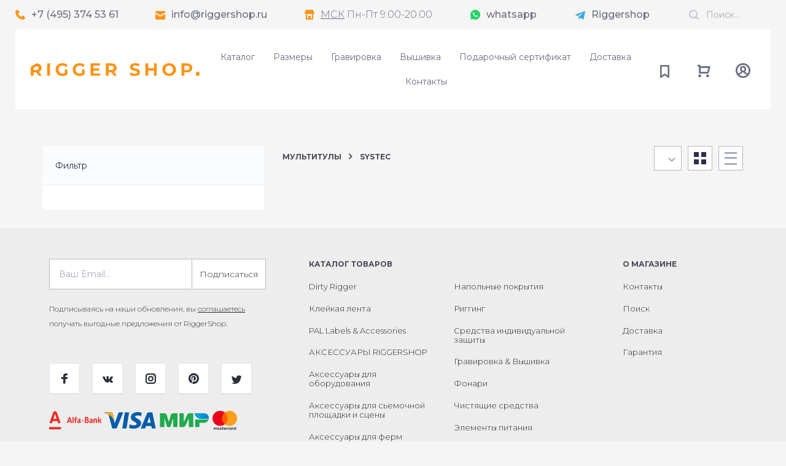

--- FILE ---
content_type: text/html; charset=UTF-8
request_url: https://www.riggershop.ru/catalog/systec_1/
body_size: 13853
content:
<!DOCTYPE html>    <html xmlns="http://www.w3.org/1999/xhtml">
    <head>
        <script data-skip-moving="true">(function (i, s, o, g, r, a, m) {
                i['GoogleAnalyticsObject'] = r;
                i[r] = i[r] || function () {
                    (i[r].q = i[r].q || []).push(arguments)
                }, i[r].l = 1 * new Date();
                a = s.createElement(o), m = s.getElementsByTagName(o)[0];
                a.async = 1;
                a.src = g;
                m.parentNode.insertBefore(a, m)
            })(window, document, 'script', '//www.google-analytics.com/analytics.js', 'ga');
            ga('create', 'UA-53862260-1', 'auto');
            ga('send', 'pageview');</script>
        <script data-skip-moving="true" type="text/javascript">(function (d, w, c) {
                (w[c] = w[c] || []).push(function () {
                    try {
                        w.yaCounter31490388 = new Ya.Metrika({id: 31490388, webvisor: true, clickmap: true, params: window.yaParams || {}});
                    } catch (e) {
                    }
                });
                var n = d.getElementsByTagName("script")[0], s = d.createElement("script"), f = function () {
                    n.parentNode.insertBefore(s, n);
                };
                s.type = "text/javascript";
                s.async = true;
                s.src = (d.location.protocol == "https:" ? "https:" : "http:") + "//mc.yandex.ru/metrika/watch.js";
                if (w.opera == "[object Opera]") {
                    d.addEventListener("DOMContentLoaded", f, false);
                } else {
                    f();
                }
            })(document, window, "yandex_metrika_callbacks");</script>
        <noscript>
            <div><img src="//mc.yandex.ru/watch/31490388" style="position:absolute; left:-9999px;" alt=""/></div>
        </noscript>
        <meta http-equiv="Content-Type" content="text/html; charset=UTF-8" />
<meta name="robots" content="index, follow" />
<meta name="keywords" content="Systec, купить Systec, приобрести Systec, Systec в различных цветах, Systec от дистрибьютора" />
<meta name="description" content="В магазине RiggerShop собран огромный каталог, где не последняя роль отведена разделу Systec, представленный официальным дистрибьютором в России" />
<meta http-equiv="x-ua-compatible" content="ie=edge">
<meta name="viewport" content="width=device-width, initial-scale=1.0">
<link rel="apple-touch-icon" sizes="180x180" href="/local/templates/rigger.v2/assets/img/favicon/apple-touch-icon.png?v=jwL52mzm3y">
<link rel="icon" type="image/png" sizes="32x32" href="/local/templates/rigger.v2/assets/img/favicon/favicon-32x32.png?v=jwL52mzm3y">
<link rel="icon" type="image/png" sizes="16x16" href="/local/templates/rigger.v2/assets/img/favicon/favicon-16x16.png?v=jwL52mzm3y">
<link rel="manifest" href="/local/templates/rigger.v2/assets/img/favicon/site.webmanifest?v=jwL52mzm3y">
<link rel="mask-icon" href="/local/templates/rigger.v2/assets/img/favicon/safari-pinned-tab.svg?v=jwL52mzm3y" color="#fc9317">
<link rel="shortcut icon" href="/local/templates/rigger.v2/assets/img/favicon/favicon.ico?v=jwL52mzm3y">
<meta name="apple-mobile-web-app-title" content="RiggerShop">
<meta name="application-name" content="RiggerShop">
<meta name="msapplication-TileColor" content="#ffffff">
<meta name="msapplication-config" content="/local/templates/rigger.v2/assets/img/favicon/browserconfig.xml?v=jwL52mzm3y">
<meta name="theme-color" content="#ffffff">
<meta name="yandex-verification" content="de80e972e7cb0f9e" />
<link href="https://fonts.googleapis.com/css?family=Montserrat:300,400,500,600,700&amp;subset=cyrillic" rel="stylesheet">
<link rel="stylesheet" href="/local/templates/rigger.v2/assets/css/app.css?1762689120">
<script data-skip-moving="true">(function(w, d, n) {var cl = "bx-core";var ht = d.documentElement;var htc = ht ? ht.className : undefined;if (htc === undefined || htc.indexOf(cl) !== -1){return;}var ua = n.userAgent;if (/(iPad;)|(iPhone;)/i.test(ua)){cl += " bx-ios";}else if (/Windows/i.test(ua)){cl += ' bx-win';}else if (/Macintosh/i.test(ua)){cl += " bx-mac";}else if (/Linux/i.test(ua) && !/Android/i.test(ua)){cl += " bx-linux";}else if (/Android/i.test(ua)){cl += " bx-android";}cl += (/(ipad|iphone|android|mobile|touch)/i.test(ua) ? " bx-touch" : " bx-no-touch");cl += w.devicePixelRatio && w.devicePixelRatio >= 2? " bx-retina": " bx-no-retina";if (/AppleWebKit/.test(ua)){cl += " bx-chrome";}else if (/Opera/.test(ua)){cl += " bx-opera";}else if (/Firefox/.test(ua)){cl += " bx-firefox";}ht.className = htc ? htc + " " + cl : cl;})(window, document, navigator);</script>


<link href="/bitrix/js/intranet/intranet-common.min.css?174923829961199" type="text/css"  rel="stylesheet" />
<link href="/bitrix/js/ui/design-tokens/dist/ui.design-tokens.min.css?174924046823463" type="text/css"  rel="stylesheet" />
<link href="/bitrix/js/ui/fonts/opensans/ui.font.opensans.min.css?17492382272320" type="text/css"  rel="stylesheet" />
<link href="/bitrix/js/main/popup/dist/main.popup.bundle.min.css?175327378428056" type="text/css"  rel="stylesheet" />
<link href="/bitrix/cache/css/s1/rigger.v2/page_6f0f129237526119da080a91035331b5/page_6f0f129237526119da080a91035331b5_v1.css?176850393421423" type="text/css"  rel="stylesheet" />
<link href="/bitrix/cache/css/s1/rigger.v2/template_3b932c9433077c0caf2bfa283b849e86/template_3b932c9433077c0caf2bfa283b849e86_v1.css?176850392110825" type="text/css"  data-template-style="true" rel="stylesheet" />




<script type="extension/settings" data-extension="currency.currency-core">{"region":"ru"}</script>



        <title>Каталог Systec от магазина RiggerShop</title>
                    <link rel="canonical" href="//www.riggershop.ru/catalog/systec_1/"/>
</head>
<body>
    <div data-sticky-container>
        <div id="header-sticky" class="sticky sticky-primary" data-sticky data-margin-top="0" data-top-anchor="1" data-sticky-on="small" style="width:100%">
            <div class="layout-header">
                <!-- header -->
                <div class="header">
                    <!-- headertop -->
                    <div class="headertop">
                        <div class="headertop-phone">
                            <a href="tel:+7 (495) 374-53-61" class="headertop-phone-link">+7 (495) 374 53 61</a>
                        </div>
                        <div class="headertop-email">
                            <a href="mailto:info@riggershop.ru" class="headertop-email-link">info@riggershop.ru</a>
                        </div>
                        <div class="headertop-opening">
                            <a href="/about/contacts/" class="headertop-opening-attn">МСК</a> Пн-Пт 9.00-20.00                        </div>
                        <div class="headertop-whatsapp">
                            <a href="https://wa.me/79264530287" class="headertop-whatsapp-link"><span class="headertop-whatsapp-link-value">whatsapp</span></a>
                        </div>
                        <div class="headertop-telegram">
                            <a href="https://t.me/Riggershop" target="_blank" class="headertop-telegram-link"><span class="headertop-telegram-link-value">Riggershop</span></a>
                        </div>
                        <div class="headertop-search">
                            <form action="/search/">
    <div class="headertop-search-block">
        <button class="headertop-search-block-button" type="submit"></button>
        <input class="headertop-search-block-field" type="text" placeholder="Поиск..." name="q">
    </div>
</form>                        </div>
                    </div>
                    <!-- headertop -->
                    <!-- headerbar -->
                    <div class="headerbar" id="headerbar">
                        <div class="grid-x align-middle">
                            <div class="cell shrink">
                                <a href="/" class="headerbar-logo" title="RiggerShop">
                                    <img src="/local/templates/rigger.v2/assets/img/logo-small.svg" class="headerbar-logo-small" width="27" height="20" alt="RiggerShop">
                                    <img src="/local/templates/rigger.v2/assets/img/logo-large.svg" class="headerbar-logo-large" width="275" height="22" alt="RiggerShop">
                                </a>
                            </div>
                            <div class="cell auto">
                                <ul class="headerbar-menu">
            <li><a title="Каталог" data-toggle="menu0">Каталог</a></li>
            <li><a title="Размеры" href="/about/howto/">Размеры</a></li>
            <li><a title="Гравировка" href="/about/lazernaya-markirovka-i-gravirovka/">Гравировка</a></li>
            <li><a title="Вышивка" href="/about/vyshivka/">Вышивка</a></li>
            <li><a title="Подарочный сертификат" href="/catalog/podarochnyy_sertifikat/podarochnyy_sertifikat">Подарочный сертификат</a></li>
            <li><a title="Доставка" href="/about/delivery/">Доставка</a></li>
            <li><a title="Контакты" href="/about/contacts/">Контакты</a></li>
    </ul>

                            </div>
                            <div class="cell shrink">
                                    <a href="/personal/wishlist/" class="headerbar-favorites" title="Избранное">
            </a>
                                <div id="header-cart">
                                    <!--'start_frame_cache_oLJPsr'-->    <a class="headerbar-cart" title="Корзина">
            </a>
    <div class="header-basket" id="header-basket" data-dropdown data-position="bottom" data-alignment="right" data-h-offset="-10" data-close-on-click="true">
        <button class="header-basket-close close-button" aria-label="Закрыть" type="button" data-close>
            <span aria-hidden="true">×</span>
        </button>
        <div class="header-basket-lead">
            В вашей корзине: <span class="header-basket-lead-count">0 товаров</span>
        </div>
        <div class="header-basket-list-wrapper">
            <div class="header-basket-list">
                            </div>
        </div>
                <div class="header-basket-total">
            Всего: <span class="header-basket-total-price">0 руб.</span>
        </div>
        <div class="header-basket-buttons">
            <div class="grid-x grid-margin-x">
                <div class="cell small-12 medium-6">
                    <a href="#" data-open="modal-one-click-order" class="button-gray expanded">Быстрый заказ</a>
                </div>
                <div class="cell small-12 medium-6">
                    <a href="/personal/cart/" class="button expanded">Оформить заказ</a>
                </div>
            </div>
        </div>
    </div>
    <div class="reveal reveal-order" id="modal-one-click-order" data-reveal>
        <div class="modal-order">
            <div class="grid-x grid-margin-x">
                <div class="cell small-12 medium-12">
                    <div class="modal-order-title">Быстрый заказ</div>
                    <p>Укажите ваш телефон и мы свяжемся с вами в ближайшее время.</p>
                                            <p>Так же Вы можете зарегистрироваться чтобы в личном кабинете отслеживать историю своих заказов, иметь возможность повторить предыдущие заказы и получать наши письма о предстоящих акциях и выгодных предложениях!</p>
                                        <form data-form-short-order novalidate data-abide enctype="multipart/form-data">
                        <div class="grid-x grid-margin-x">
                            <div class="cell small-12 medium-6">
                                <label>
                                    <input name="phone" type="text" placeholder="+7 (___) ___-__-__" pattern="phone_number" required value="" class="phone">
                                    <span class="form-error">Пожалуйста, введите номер телефона</span>
                                </label>
                            </div>
                            <div class="cell small-12 medium-6">
                                <label>
                                    <input name="name" type="text" value="" placeholder="Ваше имя">
                                    <span class="form-error">Пожалуйста, введите ваше имя</span>
                                </label>
                            </div>
                        </div>
                        <div class="grid-x grid-margin-x align-center">
                            <div class="cell small-12 medium-5">
                                <button class="button expanded callout-no-mb" type="submit" value="">Оформить заказ</button>
                            </div>
                        </div>
                    </form>
                </div>
            </div>
        </div>
    </div>
<!--'end_frame_cache_oLJPsr'-->                                </div>
                                    <a href="/auth/" class="headerbar-profile" title="Авторизация"></a>
                                    <a class="headerbar-hamburger " data-toggle="smallmenu"></a>
                            </div>
                        </div>
                    </div>
                    <!-- headerbar -->
                </div>
                <!-- smallmenu -->
                <noindex>
                    <div class="smallmenu-container">
                        <div class="smallmenu" id="smallmenu" data-dropdown data-options="closeOnClick:true;">
                            <ul class="smallmenu-list">
                                    <li class="active"><a title="Каталог" href="/catalog/">Каталог</a></li>
    <li><a title="Размеры" href="/about/howto/">Размеры</a></li>
    <li><a title="Гравировка" href="/about/lazernaya-markirovka-i-gravirovka/">Гравировка</a></li>
    <li><a title="Вышивка" href="/about/vyshivka/">Вышивка</a></li>
    <li><a title="Подарочный сертификат" href="/catalog/podarochnyy_sertifikat/podarochnyy_sertifikat">Подарочный сертификат</a></li>
    <li><a title="Доставка" href="/about/delivery/">Доставка</a></li>
    <li><a title="Контакты" href="/about/contacts/">Контакты</a></li>
                                <li class="divider"></li>
                                    <li class="smallmenu-personal"><a href="/auth/" class="smallmenu-personal-profile" title="Мой профиль">Мой профиль</a></li>
                                <li class="divider"></li>
                                <li class="smallmenu-search"><a href="/search/" title="Поиск">Поиск…</a></li>
                            </ul>
                        </div>
                    </div>
                </noindex>
                                        <div class="largemenu-container">
                <div class="largemenu" id="menu0" data-dropdown data-options="closeOnClick:true;">
                    <div class="largemenu-grid">
                        <div class="largemenu-cell">
                            <ul class="large-menu-list">
                                                                                                        <li class="large-menu-title"><a href="/catalog/dirty_rigger_1/" title="Dirty Rigger">Dirty Rigger</a></li>
                                                                                                                        <li><a href="/catalog/aksesuary_dirty_rigger/" title="Аксесуары Dirty Rigger">Аксесуары Dirty Rigger</a></li>
                                                                                    <li><a href="/catalog/klyuchi_dirty_rigger_1/" title="Ключи Dirty Rigger">Ключи Dirty Rigger</a></li>
                                                                                    <li><a href="/catalog/noski_dirty_rigger/" title="Носки Dirty Rigger">Носки Dirty Rigger</a></li>
                                                                                    <li><a href="/catalog/odezhda_dirty_rigger_1/" title="Одежда Dirty Rigger">Одежда Dirty Rigger</a></li>
                                                                                    <li><a href="/catalog/perchatki_dirty_rigger_1/" title="Перчатки Dirty Rigger">Перчатки Dirty Rigger</a></li>
                                                                                    <li><a href="/catalog/remni_dirty_rigger_1/" title="Ремни Dirty Rigger">Ремни Dirty Rigger</a></li>
                                                                                    <li><a href="/catalog/sumki_dirty_rigger_1/" title="Сумки Dirty Rigger">Сумки Dirty Rigger</a></li>
                                                                                <li class="large-menu-more"><a href="/catalog/dirty_rigger_1/" title="См. все">См. все</a></li>
                                                                                                        <li class="large-menu-divider"></li>                                    <li class="large-menu-title"><a href="/catalog/kleykaya_lenta_1/" title="Клейкая лента">Клейкая лента</a></li>
                                                                                                                        <li><a href="/catalog/inventory_3/" title="Inventory">Inventory</a></li>
                                                                                    <li><a href="/catalog/advance_1/" title="Advance">Advance</a></li>
                                                                                    <li><a href="/catalog/folsen_1/" title="Folsen">Folsen</a></li>
                                                                                    <li><a href="/catalog/hpx_1/" title="HPX">HPX</a></li>
                                                                                    <li><a href="/catalog/le_mark_1/" title="Le Mark">Le Mark</a></li>
                                                                                    <li><a href="/catalog/magtape_1/" title="MagTape">MagTape</a></li>
                                                                                    <li><a href="/catalog/pro_gaff_2/" title="Pro Gaff">Pro Gaff</a></li>
                                                                                    <li><a href="/catalog/riggershop_2/" title="Riggershop">Riggershop</a></li>
                                                                                    <li><a href="/catalog/tuchler_1/" title="Tuchler">Tuchler</a></li>
                                                                                    <li><a href="/catalog/unbleached_50mm_kh_50m/" title="Unbleached">Unbleached</a></li>
                                                                                    <li><a href="/catalog/aksessuary_3/" title="Аксессуары">Аксессуары</a></li>
                                                                                    <li><a href="/catalog/lenta_i_nakleyki_dlya_razmetki_pola_1/" title="Лента и наклейки для разметки пола">Лента и наклейки для разметки пола</a></li>
                                                                                    <li><a href="/catalog/spetsialnye_lenty_1/" title="Специальные ленты">Специальные ленты</a></li>
                                                                                <li class="large-menu-more"><a href="/catalog/kleykaya_lenta_1/" title="См. все">См. все</a></li>
                                                                                                        <li class="large-menu-divider"></li>                                    <li class="large-menu-title"><a href="/catalog/pal_labels_accessories/" title="PAL Labels &amp; Accessories">PAL Labels &amp; Accessories</a></li>
                                                                                                        <li class="large-menu-divider"></li>                                    <li class="large-menu-title"><a href="/catalog/aksessuary_riggershop_1/" title="АКСЕССУАРЫ RIGGERSHOP">АКСЕССУАРЫ RIGGERSHOP</a></li>
                                                                                                        <li class="large-menu-divider"></li>                                    <li class="large-menu-title"><a href="/catalog/aksessuary_dlya_oborudovaniya_1/" title="Аксессуары для оборудования">Аксессуары для оборудования</a></li>
                                                                                                                        <li><a href="/catalog/kabel_kanaly_1/" title="Кабель-каналы">Кабель-каналы</a></li>
                                                                                    <li><a href="/catalog/klipsa_zazhim_1/" title="Клипса-зажим">Клипса-зажим</a></li>
                                                                                    <li><a href="/catalog/lipuchki_cable_straps_1/" title="Липучки Cable Straps">Липучки Cable Straps</a></li>
                                                                                    <li><a href="/catalog/styazhnye_remni_1/" title="Стяжные ремни">Стяжные ремни</a></li>
                                                                                    <li><a href="/catalog/khomut_styazhki_1/" title="Хомут-стяжки">Хомут-стяжки</a></li>
                                                                                    <li><a href="/catalog/chekhly_keysy_sumki_1/" title="Чехлы, кейсы, сумки">Чехлы, кейсы, сумки</a></li>
                                                                                <li class="large-menu-more"><a href="/catalog/aksessuary_dlya_oborudovaniya_1/" title="См. все">См. все</a></li>
                                                                                                        <li class="large-menu-divider"></li>                                    <li class="large-menu-title"><a href="/catalog/aksessuary_dlya_semochnoy_ploshchadki_i_stseny/" title="Аксессуары для сьемочной площадки и сцены">Аксессуары для сьемочной площадки и сцены</a></li>
                                                                                                                        <li><a href="/catalog/aksessuary_dlya_mikrofonov/" title="Аксессуары для микрофонов">Аксессуары для микрофонов</a></li>
                                                                                    <li><a href="/catalog/zazhimy_attache_1/" title="Зажимы">Зажимы</a></li>
                                                                                    <li><a href="/catalog/kinokhlopushki_1/" title="Кинохлопушки">Кинохлопушки</a></li>
                                                                                    <li><a href="/catalog/naglazniki/" title="Наглазники">Наглазники</a></li>
                                                                                <li class="large-menu-more"><a href="/catalog/aksessuary_dlya_semochnoy_ploshchadki_i_stseny/" title="См. все">См. все</a></li>
                                                                                                        <li class="large-menu-divider"></li>                                    <li class="large-menu-title"><a href="/catalog/aksessuary_dlya_ferm_1/" title="Аксессуары для ферм">Аксессуары для ферм</a></li>
                                                                                                                        <li><a href="/catalog/alustage_1/" title="Alustage">Alustage</a></li>
                                                                                    <li><a href="/catalog/prolyte_1/" title="Prolyte">Prolyte</a></li>
                                                                                    <li><a href="/catalog/drugie_proizvoditeli_1/" title="Другие производители">Другие производители</a></li>
                                                                                    <li><a href="/catalog/instrument_1/" title="Инструмент">Инструмент</a></li>
                                                                                    <li><a href="/catalog/rks_1/" title="Ркс">Ркс</a></li>
                                                                                <li class="large-menu-more"><a href="/catalog/aksessuary_dlya_ferm_1/" title="См. все">См. все</a></li>
                                                                                                        <li class="large-menu-divider"></li>                                    <li class="large-menu-title"><a href="/catalog/zhidkosti_dlya_dym_mashin_1/" title="Жидкости для дым машин">Жидкости для дым машин</a></li>
                                                                                                                        <li><a href="/catalog/generatory_dyma_1/" title="Генераторы дыма">Генераторы дыма</a></li>
                                                                                    <li><a href="/catalog/zhidkost_dlya_generatora_dyma_martin/" title="Жидкость для генератора дыма Martin">Жидкость для генератора дыма Martin</a></li>
                                                                                    <li><a href="/catalog/zhidkost_dlya_generatora_dyma_russkiy_tuman/" title="Жидкость для генератора дыма Русский Туман">Жидкость для генератора дыма Русский Туман</a></li>
                                                                                    <li><a href="/catalog/zhidkost_dlya_generatorov_dyma_show_shot_group/" title="Жидкость для генераторов дыма Show Shot Group">Жидкость для генераторов дыма Show Shot Group</a></li>
                                                                                    <li><a href="/catalog/zhidkost_dlya_generatorov_tumana_mdg_1/" title="Жидкость для генераторов тумана MDG">Жидкость для генераторов тумана MDG</a></li>
                                                                                    <li><a href="/catalog/zhidkost_dlya_generatorov_tumana_reel_efx_df_50_1/" title="Жидкость для генераторов тумана Reel EFX DF-50">Жидкость для генераторов тумана Reel EFX DF-50</a></li>
                                                                                    <li><a href="/catalog/zhidkost_dlya_generatorov_tumana_robe_1/" title="Жидкость для генераторов тумана ROBE">Жидкость для генераторов тумана ROBE</a></li>
                                                                                    <li><a href="/catalog/zhidkost_dlya_generatorov_tumana_smoke_factory/" title="Жидкость для генераторов тумана Smoke Factory">Жидкость для генераторов тумана Smoke Factory</a></li>
                                                                                    <li><a href="/catalog/zhidkost_dlya_mylnykh_puzyrey/" title="Жидкость для мыльных пузырей">Жидкость для мыльных пузырей</a></li>
                                                                                <li class="large-menu-more"><a href="/catalog/zhidkosti_dlya_dym_mashin_1/" title="См. все">См. все</a></li>
                                                                                                        </ul></div><div class="largemenu-cell"><ul class="large-menu-list">
                                                                        <li class="large-menu-title"><a href="/catalog/zazhimy_stubtsiny_khomuty/" title="Зажимы, стубцины, хомуты">Зажимы, стубцины, хомуты</a></li>
                                                                                                                        <li><a href="/catalog/doughty_1/" title="Doughty">Doughty</a></li>
                                                                                    <li><a href="/catalog/efesto_production_1/" title="Efesto Production">Efesto Production</a></li>
                                                                                    <li><a href="/catalog/kupo_1/" title="Kupo">Kupo</a></li>
                                                                                <li class="large-menu-more"><a href="/catalog/zazhimy_stubtsiny_khomuty/" title="См. все">См. все</a></li>
                                                                                                        <li class="large-menu-divider"></li>                                    <li class="large-menu-title"><a href="/catalog/izmeritelnyy_instrument/" title="Измерительный инструмент">Измерительный инструмент</a></li>
                                                                                                                        <li><a href="/catalog/lazernye_dalnomery_leica_1/" title="Лазерные дальномеры Leica">Лазерные дальномеры Leica</a></li>
                                                                                    <li><a href="/catalog/lt/" title="LT">LT</a></li>
                                                                                    <li><a href="/catalog/lazernye_dalnomery_rgk/" title="Лазерные дальномеры RGK">Лазерные дальномеры RGK</a></li>
                                                                                    <li><a href="/catalog/lazernye_postroiteli_leica_1/" title="Лазерные построители Leica">Лазерные построители Leica</a></li>
                                                                                    <li><a href="/catalog/multimetry_fluke_1/" title="Мультиметры Fluke">Мультиметры Fluke</a></li>
                                                                                    <li><a href="/catalog/opticheskie_dalnomery_rgk_1/" title="Оптические дальномеры RGK">Оптические дальномеры RGK</a></li>
                                                                                    <li><a href="/catalog/stroitelnye_urovni_rgk_1/" title="Строительные уровни RGK">Строительные уровни RGK</a></li>
                                                                                <li class="large-menu-more"><a href="/catalog/izmeritelnyy_instrument/" title="См. все">См. все</a></li>
                                                                                                        <li class="large-menu-divider"></li>                                    <li class="large-menu-title"><a href="/catalog/markery_1/" title="Маркеры">Маркеры</a></li>
                                                                                                                        <li><a href="/catalog/marker_lakovyy_1/" title="Маркер лаковый">Маркер лаковый</a></li>
                                                                                    <li><a href="/catalog/markery_rigger_shop_1/" title="маркеры Rigger Shop">маркеры Rigger Shop</a></li>
                                                                                    <li><a href="/catalog/markery_staff_1/" title="маркеры Staff">маркеры Staff</a></li>
                                                                                    <li><a href="/catalog/markery_dlya_dosok_attache_1/" title="Маркеры для досок Attache">Маркеры для досок Attache</a></li>
                                                                                    <li><a href="/catalog/melovye_markery_edding_1/" title="Меловые маркеры Edding">Меловые маркеры Edding</a></li>
                                                                                    <li><a href="/catalog/permanentnye_markery_sharpie_1/" title="Перманентные маркеры Sharpie">Перманентные маркеры Sharpie</a></li>
                                                                                    <li><a href="/catalog/melki/" title="Мелки">Мелки</a></li>
                                                                                <li class="large-menu-more"><a href="/catalog/markery_1/" title="См. все">См. все</a></li>
                                                                                                        <li class="large-menu-divider"></li>                                    <li class="large-menu-title"><a href="/catalog/multituly_2/" title="Мультитулы">Мультитулы</a></li>
                                                                                                                        <li><a href="/catalog/dirty_rigger_tool_1/" title="Dirty Rigger tool">Dirty Rigger tool</a></li>
                                                                                    <li><a href="/catalog/inventory_4/" title="inventory">inventory</a></li>
                                                                                    <li><a href="/catalog/leatherman_1/" title="Leatherman">Leatherman</a></li>
                                                                                    <li><a href="/catalog/riggershop_3/" title="Riggershop">Riggershop</a></li>
                                                                                    <li><a href="/catalog/systec_1/" title="Systec">Systec</a></li>
                                                                                <li class="large-menu-more"><a href="/catalog/multituly_2/" title="См. все">См. все</a></li>
                                                                                                        <li class="large-menu-divider"></li>                                    <li class="large-menu-title"><a href="/catalog/napolnye_pokrytiya_1/" title="Напольные покрытия">Напольные покрытия</a></li>
                                                                                                                        <li><a href="/catalog/aksessuary_4/" title="Аксессуары">Аксессуары</a></li>
                                                                                    <li><a href="/catalog/zashchitnaya_plyenka_1/" title="Защитная плёнка">Защитная плёнка</a></li>
                                                                                    <li><a href="/catalog/kovriki_1/" title="Коврики">Коврики</a></li>
                                                                                    <li><a href="/catalog/linoleum_grabo/" title="Линолеум Grabo">Линолеум Grabo</a></li>
                                                                                    <li><a href="/catalog/linoleum_le_mark_group_1/" title="Линолеум Le Mark Group">Линолеум Le Mark Group</a></li>
                                                                                <li class="large-menu-more"><a href="/catalog/napolnye_pokrytiya_1/" title="См. все">См. все</a></li>
                                                                                                        <li class="large-menu-divider"></li>                                    <li class="large-menu-title"><a href="/catalog/rigging_1/" title="Риггинг">Риггинг</a></li>
                                                                                                                        <li><a href="/catalog/verevki_stropy_1/" title="Веревки, Стропы">Веревки, Стропы</a></li>
                                                                                    <li><a href="/catalog/karabiny_1/" title="Карабины">Карабины</a></li>
                                                                                    <li><a href="/catalog/spansety_1/" title="Спансеты">Спансеты</a></li>
                                                                                    <li><a href="/catalog/strakhovka_1/" title="Страховка">Страховка</a></li>
                                                                                    <li><a href="/catalog/chekeli_1/" title="Чекели">Чекели</a></li>
                                                                                <li class="large-menu-more"><a href="/catalog/rigging_1/" title="См. все">См. все</a></li>
                                                                                                        <li class="large-menu-divider"></li>                                    <li class="large-menu-title"><a href="/catalog/sredstva_individualnoy_zashchity_1/" title="Средства индивидуальной защиты">Средства индивидуальной защиты</a></li>
                                                                                                        <li class="large-menu-divider"></li>                                    <li class="large-menu-title"><a href="/catalog/gravirovka_vyshivka/" title="Гравировка &amp; Вышивка">Гравировка &amp; Вышивка</a></li>
                                                                                                        </ul></div><div class="largemenu-cell"><ul class="large-menu-list">
                                                                        <li class="large-menu-title"><a href="/catalog/fonari_1/" title="Фонари">Фонари</a></li>
                                                                                                                        <li><a href="/catalog/armytek_1/" title="Armytek">Armytek</a></li>
                                                                                    <li><a href="/catalog/led_lenser_1/" title="Led Lenser">Led Lenser</a></li>
                                                                                    <li><a href="/catalog/petzl_1/" title="Petzl">Petzl</a></li>
                                                                                <li class="large-menu-more"><a href="/catalog/fonari_1/" title="См. все">См. все</a></li>
                                                                                                        <li class="large-menu-divider"></li>                                    <li class="large-menu-title"><a href="/catalog/chistyashchie_sredstva_1/" title="Чистящие средства">Чистящие средства</a></li>
                                                                                                                        <li><a href="/catalog/cosmofen_1/" title="Cosmofen">Cosmofen</a></li>
                                                                                    <li><a href="/catalog/defender_1/" title="Defender">Defender</a></li>
                                                                                    <li><a href="/catalog/kenro_1/" title="Kenro">Kenro</a></li>
                                                                                    <li><a href="/catalog/le_mark_group_1/" title="Le Mark Group">Le Mark Group</a></li>
                                                                                    <li><a href="/catalog/mosgrip_2/" title="Mosgrip">Mosgrip</a></li>
                                                                                    <li><a href="/catalog/rosco_1/" title="Rosco">Rosco</a></li>
                                                                                    <li><a href="/catalog/tvtok/" title="TVtok">TVtok</a></li>
                                                                                <li class="large-menu-more"><a href="/catalog/chistyashchie_sredstva_1/" title="См. все">См. все</a></li>
                                                                                                        <li class="large-menu-divider"></li>                                    <li class="large-menu-title"><a href="/catalog/elementy_pitaniya_1/" title="Элементы питания">Элементы питания</a></li>
                                                                                                                        <li><a href="/catalog/energizer_1/" title="Energizer">Energizer</a></li>
                                                                                    <li><a href="/catalog/gopower_1/" title="GoPower">GoPower</a></li>
                                                                                    <li><a href="/catalog/gp_1/" title="GP">GP</a></li>
                                                                                    <li><a href="/catalog/duracell_1/" title="Duracell">Duracell</a></li>
                                                                                <li class="large-menu-more"><a href="/catalog/elementy_pitaniya_1/" title="См. все">См. все</a></li>
                                                                                                        <li class="large-menu-divider"></li>                                    <li class="large-menu-title"><a href="/catalog/suveniry_podarki/" title="Сувениры, подарки">Сувениры, подарки</a></li>
                                                                                                        <li class="large-menu-divider"></li>                                    <li class="large-menu-title"><a href="/catalog/spetsialnoe_predlozhenie/" title="Специальное предложение">Специальное предложение</a></li>
                                                                                                        <li class="large-menu-divider"></li>                                    <li class="large-menu-title"><a href="/catalog/podarochnyy_sertifikat/" title="Подарочный сертификат">Подарочный сертификат</a></li>
                                                                                                        <li class="large-menu-divider"></li>                                    <li class="large-menu-title"><a href="/catalog/snaryazhenie_dlya_alpinistov_1/" title="Снаряжение для альпинистов">Снаряжение для альпинистов</a></li>
                                                                                                                        <li><a href="/catalog/inventory_5/" title="Inventory">Inventory</a></li>
                                                                                    <li><a href="/catalog/bloki_i_roliki_1/" title="Блоки и ролики">Блоки и ролики</a></li>
                                                                                    <li><a href="/catalog/zazhimy_1/" title="Зажимы">Зажимы</a></li>
                                                                                    <li><a href="/catalog/ito_zakladki_shlyambura_1/" title="ИТО, закладки, шлямбура">ИТО, закладки, шлямбура</a></li>
                                                                                    <li><a href="/catalog/karabiny_i_soedinitelnye_elementy_1/" title="Карабины и соединительные элементы">Карабины и соединительные элементы</a></li>
                                                                                    <li><a href="/catalog/kaski_1/" title="Каски">Каски</a></li>
                                                                                    <li><a href="/catalog/petli_i_samostrakhovki_1/" title="Петли и самостраховки">Петли и самостраховки</a></li>
                                                                                    <li><a href="/catalog/spuskovye_i_strakhovochnye_ustroystva_1/" title="Спусковые и страховочные устройства">Спусковые и страховочные устройства</a></li>
                                                                                    <li><a href="/catalog/strakhovochnye_sistemy_1/" title="Страховочные системы">Страховочные системы</a></li>
                                                                                    <li><a href="/catalog/sumki_bauly_i_transportnye_meshki_1/" title="Сумки, баулы и транспортные мешки">Сумки, баулы и транспортные мешки</a></li>
                                                                                <li class="large-menu-more"><a href="/catalog/snaryazhenie_dlya_alpinistov_1/" title="См. все">См. все</a></li>
                                                                                                </ul>
                        </div>
                        <div class="largemenu-cell">
                                                                                        <div class="largemenu-product">
                                    <div class="largemenu-product-image">
                                        <a href="/catalog/perchatki_dirty_rigger_1/perchatki_dirty_rigger_comfort_fit_0_5" title="Перчатки Dirty Rigger Comfort Fit 0.5">
                                            <img src="/thumb/220x220xIN/upload/iblock/0f0/67ecbgfe50snebjlyhjsoyuao7edc2xv/perchatki-dirty-rigger-comfort-fit-0-5.PNG" alt="Перчатки Dirty Rigger Comfort Fit 0.5">
                                        </a>
                                    </div>
                                    <div class="largemenu-product-title">
                                        <a href="/catalog/perchatki_dirty_rigger_1/perchatki_dirty_rigger_comfort_fit_0_5" title="Перчатки Dirty Rigger Comfort Fit 0.5">Перчатки Dirty Rigger Comfort Fit 0.5</a>
                                    </div>
                                    <div class="largemenu-product-price">2&nbsp;950 руб.</div>
                                    <div class="largemenu-product-button">
                                        <a href="/catalog/perchatki_dirty_rigger_1/perchatki_dirty_rigger_comfort_fit_0_5" class="button-to-cart" title="В корзину">
                                            <span class="button-to-cart-inner"><span class="button-to-cart-icon"></span></span>
                                        </a>
                                    </div>
                                </div>
                                                    </div>
                    </div>
                </div>
            </div>
                                                                                                </div>
        </div>
    </div>
<div class="layout-main">
<div class="section-page">
    <div class="grid-container">
        <div class="grid-x grid-margin-x">
            <div class="cell small-12 medium-4 sticky-container-secondary-small" data-sticky-container>
                <div class="sticky sticky-secondary" id="sticky-filter" data-sticky-on="small">
                    <div data-simplebar class="sticky-secondary-scrollbar">
                        <div class="bx-filter filter">
    <form name="arrFilter_form" action="/catalog/systec_1/" method="get" class="smartfilter">
        <div class="filter-head">
            <div class="filter-head-title">Фильтр</div>
                        <a href="#" data-filter-icon class="filter-head-icon">
                            </a>
        </div>
        <div data-filter-body class="filter-body">
                                        
            
                    </div>
        <div class="bx-filter-block" style="display: none;">
            <div class="bx-filter-parameters-box-container">
                <input
                class="btn btn-themes"
                type="submit"
                id="set_filter"
                name="set_filter"
                value="Показать"
                />
                <input
                class="btn btn-link"
                type="submit"
                id="del_filter"
                name="del_filter"
                value="Сбросить"
                />

                <div class="filter-body-block-tooltip" id="modef" style="display:none" style="display: inline-block;">
                    <a href="/catalog/systec_1/filter/clear/" class="filter-body-block-tooltip-link">Показать</a> (<span id="modef_num">0</span>)
                </div>
            </div>
        </div>
    </form>
</div>
                    </div>
                </div>
            </div>
            <div class="cell small-12 medium-8" id="sticky-content-secondary">
                <div class="grid-x grid-margin-x align-middle">
                    <div class="cell small-12 medium-auto">
                        <div class="show-for-medium">
                            <ul class="breadcrumbs"><span class="sepor"></span><li><a href="/catalog/multituly_2/">Мультитулы</a></li><span class="sepor"></span><li class="current">Systec</li></ul><ol style="display: none;" itemscope itemtype="http://schema.org/BreadcrumbList"><li itemprop="itemListElement" itemscope itemtype="http://schema.org/ListItem">
                        <a itemprop="item" href="/"><span itemprop="name">Главная</span></a>
                        <meta itemprop="position" content="1" />
                    </li><li itemprop="itemListElement" itemscope itemtype="http://schema.org/ListItem">
            <a itemprop="item" href="/catalog/multituly_2/"><span itemprop="name">Мультитулы</span></a>
            <meta itemprop="position" content="2" />
        </li><li itemprop="itemListElement" itemscope itemtype="http://schema.org/ListItem">
            <a itemprop="item" href="/catalog/systec_1/"><span itemprop="name">Systec</span></a>
            <meta itemprop="position" content="3" />
        </li></ol>                        </div>
                    </div>
                    <div class="cell small-12 medium-shrink">
                        <div class="navigation-list">
                            <div class="navigation-list-base">
                                <a class="navigation-list-base-sort dropdown" data-toggle="dropdown-sort"></a>
                                <ul class="dropdown-pane small" id="dropdown-sort" data-dropdown data-close-on-click="true;">
                                                                            <li><a href="/catalog/systec_1/?SORT=DEFAULT">Сначала популярные</a></li>
                                                                                                                <li><a href="/catalog/systec_1/?SORT=PRICE&BY=DESC">Сначала дорогие</a></li>
                                                                                                                <li><a href="/catalog/systec_1/?SORT=PRICE&BY=ASC">Сначала дешевые</a></li>
                                                                    </ul>
                            </div>
                            <div class="navigation-list-item">
                                <a class="list-mode is-active" href="/catalog/systec_1/?VIEW=GRID">
                                    <span class="list-mode-grid"></span>
                                </a>
                            </div>
                            <div class="navigation-list-item">
                                <a class="list-mode" href="/catalog/systec_1/?VIEW=LIST">
                                    <span class="list-mode-list"></span>
                                </a>
                            </div>
                        </div>
                    </div>
                </div>
                                    <div id="products-list" class="grid-x small-up-1 medium-up-3 align-stretch products-list">
                                    
                </div>
            </div>
        </div>
    </div>
</div></div>
<div data-stickyfooter class="layout-footer">
    <div class="footer">
        <div class="grid-container">
            <div class="grid-x grid-margin-x">
                <div class="cell small-12 medium-4">
                    <div class="footer-subscribe" id="form-subscribe">
    <input class="footer-subscribe-field" type="text" name="EMAIL" placeholder="Ваш Email...">
    <div class="footer-subscribe-button">
        <button type="button" class="button">Подписаться</button>
    </div>
</div>
<div class="footer-subscribe-text">
    Подписываясь на наши обновления, вы <a target="_blank" href="/privacy-policy/">соглашаетесь</a> получать выгодные предложения от RiggerShop.
</div>                    <div class="footer-social">
    <a target="_blank" href="https://www.facebook.com/riggershop" class="footer-social-item fb" title="facebook"></a>
    <a target="_blank" href="https://vk.com/riggershop" class="footer-social-item vk" title="vkontakte"></a>
    <a target="_blank" href="#" class="footer-social-item ig" title="instagram"></a>
    <a target="_blank" href="#" class="footer-social-item pr" title="pinterest"></a>
    <a target="_blank" href="https://twitter.com/riggershop" class="footer-social-item tw" title="twitter"></a>
</div>                    <div class=" footer-payment">
    <img src="/upload/pay/alfabank.svg" alt="" />
    <img src="/upload/pay/visa.svg" alt="" />
    <img src="/upload/pay/mir.svg" alt="" />
    <img src="/upload/pay/mastercard.svg" alt="" />
</div>                    <div class="footer-copyright">&copy; 2015 - 2026 RiggerShop</div>
                    <iframe style="margin-top:10px;" src="https://yandex.ru/sprav/widget/rating-badge/1303086960" width="150" height="50" frameborder="0"></iframe>
                </div>
                <div class="cell small-12 medium-8">
                    <div class="grid-x grid-margin-x">
                        <div class="cell small-8">
                            <div class="footer-menuwrapper">
                                <div class="footer-title">Каталог товаров</div>
                                <div class="grid-x grid-margin-x">
    <div class="cell small-6">
        <ul class="footer-menu">
                                            <li><a title="Dirty Rigger" href="/catalog/dirty_rigger_1/">Dirty Rigger</a></li>
                                            <li><a title="Клейкая лента" href="/catalog/kleykaya_lenta_1/">Клейкая лента</a></li>
                                            <li><a title="PAL Labels &amp; Accessories" href="/catalog/pal_labels_accessories/">PAL Labels &amp; Accessories</a></li>
                                            <li><a title="АКСЕССУАРЫ RIGGERSHOP" href="/catalog/aksessuary_riggershop_1/">АКСЕССУАРЫ RIGGERSHOP</a></li>
                                            <li><a title="Аксессуары для оборудования" href="/catalog/aksessuary_dlya_oborudovaniya_1/">Аксессуары для оборудования</a></li>
                                            <li><a title="Аксессуары для сьемочной площадки и сцены" href="/catalog/aksessuary_dlya_semochnoy_ploshchadki_i_stseny/">Аксессуары для сьемочной площадки и сцены</a></li>
                                            <li><a title="Аксессуары для ферм" href="/catalog/aksessuary_dlya_ferm_1/">Аксессуары для ферм</a></li>
                                            <li><a title="Жидкости для дым машин" href="/catalog/zhidkosti_dlya_dym_mashin_1/">Жидкости для дым машин</a></li>
                                            <li><a title="Зажимы, стубцины, хомуты" href="/catalog/zazhimy_stubtsiny_khomuty/">Зажимы, стубцины, хомуты</a></li>
                                            <li><a title="Измерительный инструмент" href="/catalog/izmeritelnyy_instrument/">Измерительный инструмент</a></li>
                                            <li><a title="Маркеры" href="/catalog/markery_1/">Маркеры</a></li>
                                            <li><a title="Мультитулы" href="/catalog/multituly_2/">Мультитулы</a></li>
                            </ul></div><div class="cell small-6"><ul class="footer-menu">                <li><a title="Напольные покрытия" href="/catalog/napolnye_pokrytiya_1/">Напольные покрытия</a></li>
                                            <li><a title="Риггинг" href="/catalog/rigging_1/">Риггинг</a></li>
                                            <li><a title="Средства индивидуальной защиты" href="/catalog/sredstva_individualnoy_zashchity_1/">Средства индивидуальной защиты</a></li>
                                            <li><a title="Гравировка &amp; Вышивка" href="/catalog/gravirovka_vyshivka/">Гравировка &amp; Вышивка</a></li>
                                            <li><a title="Фонари" href="/catalog/fonari_1/">Фонари</a></li>
                                            <li><a title="Чистящие средства" href="/catalog/chistyashchie_sredstva_1/">Чистящие средства</a></li>
                                            <li><a title="Элементы питания" href="/catalog/elementy_pitaniya_1/">Элементы питания</a></li>
                                            <li><a title="Сувениры, подарки" href="/catalog/suveniry_podarki/">Сувениры, подарки</a></li>
                                            <li><a title="Специальное предложение" href="/catalog/spetsialnoe_predlozhenie/">Специальное предложение</a></li>
                                            <li><a title="Подарочный сертификат" href="/catalog/podarochnyy_sertifikat/">Подарочный сертификат</a></li>
                                            <li><a title="Снаряжение для альпинистов" href="/catalog/snaryazhenie_dlya_alpinistov_1/">Снаряжение для альпинистов</a></li>
                    </ul>
    </div>
</div>                            </div>
                        </div>
                        <div class="cell small-4">
                            <div class="footer-menuwrapper">
                                <div class="footer-title">О магазине</div>
                                <ul class="footer-menu">
            <li><a title="Контакты" href="/about/contacts/">Контакты</a></li>
            <li><a title="Поиск" href="/search/">Поиск</a></li>
            <li><a title="Доставка" href="/about/delivery/">Доставка</a></li>
            <li><a title="Гарантия" href="/about/guaranty/">Гарантия</a></li>
    </ul>
                            </div>
                        </div>
                    </div>
                </div>
            </div>
        </div>
    </div>
</div>


    <div class="reveal reveal-tocart" id="modal-tocart" data-reveal>
        <div class="modal-tocart">

        </div>
    </div>

    <div class="reveal reveal-confirm" id="modal-lid" data-reveal>
        <div class="modal-confirm">
            <div class="modal-confirm-title">
                Быстрый заказ
            </div>
            <form data-form-lid-order novalidate data-abide enctype="multipart/form-data">
                <input type="hidden" name="pid" value="">
                <input type="hidden" name="ofid" value="">
                <input type="hidden" name="eid" value="">
                <input type="hidden" name="quant" value="">

                <p>Укажите ваши контактные данные и мы свяжемся с вами в ближайшее время.</p>
                <div class="grid-x grid-margin-x">
                    <div class="cell small-12">
                        <label>
                            <input type="text" placeholder="ФИО" required="" name="NAME" value="">
                            <span class="form-error">Пожалуйста, заполните поле</span>
                        </label>
                    </div>
                    <div class="cell small-12 medium-6">
                        <label>
                            <input type="email" placeholder="Email..." required="" name="EMAIL" value="">
                            <span class="form-error">Пожалуйста, введите e-mail</span>
                        </label>
                    </div>
                    <div class="cell small-12 medium-6">
                        <label>
                            <input type="text" placeholder="+7 (___) ___-__-__" pattern="phone_number" required="" name="PHONE" value="" class="phone">
                            <span class="form-error">Пожалуйста, введите номер телефона</span>
                        </label>
                    </div>
                </div>
                <br>
                <div class="grid-x grid-margin-x align-center">
                    <div class="cell small-12 medium-5">
                        <button class="button expanded callout-no-mb" type="submit" value="submit" name="save">Отправить заявку</button>
                    </div>
                </div>
            </form>
            <a data-close class="modal-confirm-cancel">Отмена</a>
        </div>
    </div>

<script>if(!window.BX)window.BX={};if(!window.BX.message)window.BX.message=function(mess){if(typeof mess==='object'){for(let i in mess) {BX.message[i]=mess[i];} return true;}};</script>
<script>(window.BX||top.BX).message({"JS_CORE_LOADING":"Загрузка...","JS_CORE_NO_DATA":"- Нет данных -","JS_CORE_WINDOW_CLOSE":"Закрыть","JS_CORE_WINDOW_EXPAND":"Развернуть","JS_CORE_WINDOW_NARROW":"Свернуть в окно","JS_CORE_WINDOW_SAVE":"Сохранить","JS_CORE_WINDOW_CANCEL":"Отменить","JS_CORE_WINDOW_CONTINUE":"Продолжить","JS_CORE_H":"ч","JS_CORE_M":"м","JS_CORE_S":"с","JSADM_AI_HIDE_EXTRA":"Скрыть лишние","JSADM_AI_ALL_NOTIF":"Показать все","JSADM_AUTH_REQ":"Требуется авторизация!","JS_CORE_WINDOW_AUTH":"Войти","JS_CORE_IMAGE_FULL":"Полный размер"});</script><script src="/bitrix/js/main/core/core.min.js?1753273804230432"></script><script>BX.Runtime.registerExtension({"name":"main.core","namespace":"BX","loaded":true});</script>
<script>BX.setJSList(["\/bitrix\/js\/main\/core\/core_ajax.js","\/bitrix\/js\/main\/core\/core_promise.js","\/bitrix\/js\/main\/polyfill\/promise\/js\/promise.js","\/bitrix\/js\/main\/loadext\/loadext.js","\/bitrix\/js\/main\/loadext\/extension.js","\/bitrix\/js\/main\/polyfill\/promise\/js\/promise.js","\/bitrix\/js\/main\/polyfill\/find\/js\/find.js","\/bitrix\/js\/main\/polyfill\/includes\/js\/includes.js","\/bitrix\/js\/main\/polyfill\/matches\/js\/matches.js","\/bitrix\/js\/ui\/polyfill\/closest\/js\/closest.js","\/bitrix\/js\/main\/polyfill\/fill\/main.polyfill.fill.js","\/bitrix\/js\/main\/polyfill\/find\/js\/find.js","\/bitrix\/js\/main\/polyfill\/matches\/js\/matches.js","\/bitrix\/js\/main\/polyfill\/core\/dist\/polyfill.bundle.js","\/bitrix\/js\/main\/core\/core.js","\/bitrix\/js\/main\/polyfill\/intersectionobserver\/js\/intersectionobserver.js","\/bitrix\/js\/main\/lazyload\/dist\/lazyload.bundle.js","\/bitrix\/js\/main\/polyfill\/core\/dist\/polyfill.bundle.js","\/bitrix\/js\/main\/parambag\/dist\/parambag.bundle.js"]);
</script>
<script>BX.Runtime.registerExtension({"name":"pull.protobuf","namespace":"BX","loaded":true});</script>
<script>BX.Runtime.registerExtension({"name":"rest.client","namespace":"window","loaded":true});</script>
<script>(window.BX||top.BX).message({"pull_server_enabled":"Y","pull_config_timestamp":1753273761,"shared_worker_allowed":"Y","pull_guest_mode":"N","pull_guest_user_id":0,"pull_worker_mtime":1749241335});(window.BX||top.BX).message({"PULL_OLD_REVISION":"Для продолжения корректной работы с сайтом необходимо перезагрузить страницу."});</script>
<script>BX.Runtime.registerExtension({"name":"pull.client","namespace":"BX","loaded":true});</script>
<script>BX.Runtime.registerExtension({"name":"pull","namespace":"window","loaded":true});</script>
<script>BX.Runtime.registerExtension({"name":"fx","namespace":"window","loaded":true});</script>
<script>BX.Runtime.registerExtension({"name":"intranet.design-tokens.bitrix24","namespace":"window","loaded":true});</script>
<script>BX.Runtime.registerExtension({"name":"ui.design-tokens","namespace":"window","loaded":true});</script>
<script>BX.Runtime.registerExtension({"name":"ui.fonts.opensans","namespace":"window","loaded":true});</script>
<script>BX.Runtime.registerExtension({"name":"main.popup","namespace":"BX.Main","loaded":true});</script>
<script>BX.Runtime.registerExtension({"name":"popup","namespace":"window","loaded":true});</script>
<script>BX.Runtime.registerExtension({"name":"currency.currency-core","namespace":"BX.Currency","loaded":true});</script>
<script>BX.Runtime.registerExtension({"name":"currency","namespace":"window","loaded":true});</script>
<script>(window.BX||top.BX).message({"LANGUAGE_ID":"ru","FORMAT_DATE":"DD.MM.YYYY","FORMAT_DATETIME":"DD.MM.YYYY HH:MI:SS","COOKIE_PREFIX":"BITRIX_SM","SERVER_TZ_OFFSET":"10800","UTF_MODE":"Y","SITE_ID":"s1","SITE_DIR":"\/","USER_ID":"","SERVER_TIME":1768973386,"USER_TZ_OFFSET":0,"USER_TZ_AUTO":"Y","bitrix_sessid":"7914df1aab619b425f60cccf9547b615"});</script><script  src="/bitrix/cache/js/s1/rigger.v2/kernel_main/kernel_main_v1.js?1768538683172267"></script>
<script src="/bitrix/js/pull/protobuf/protobuf.min.js?174923596176433"></script>
<script src="/bitrix/js/pull/protobuf/model.min.js?174923596114190"></script>
<script src="/bitrix/js/rest/client/rest.client.min.js?17492359649240"></script>
<script src="/bitrix/js/pull/client/pull.client.min.js?174924133649849"></script>
<script src="/bitrix/js/main/popup/dist/main.popup.bundle.min.js?175327380066962"></script>
<script src="/bitrix/js/currency/currency-core/dist/currency-core.bundle.min.js?17492393174569"></script>
<script src="/bitrix/js/currency/core_currency.min.js?1749239317835"></script>
<script>BX.setJSList(["\/bitrix\/js\/main\/core\/core_fx.js","\/bitrix\/js\/main\/pageobject\/pageobject.js","\/bitrix\/js\/main\/core\/core_window.js","\/bitrix\/js\/main\/utils.js","\/bitrix\/js\/main\/date\/main.date.js","\/bitrix\/js\/main\/core\/core_date.js","\/local\/templates\/rigger.v2\/components\/bitrix\/catalog\/page.catalog\/bitrix\/catalog.smart.filter\/.default\/script.js","\/local\/templates\/rigger.v2\/assets\/js\/app.js","\/local\/templates\/rigger.v2\/js\/jquery.maskedinput.min.js","\/local\/templates\/rigger.v2\/js\/jquery.messages.js","\/local\/templates\/rigger.v2\/js\/simple-lightbox.min.js","\/local\/templates\/rigger.v2\/js\/jquery.add.js","\/local\/templates\/rigger.v2\/js\/jquery.suggestions.min.js"]);</script>
<script>BX.setCSSList(["\/local\/templates\/rigger.v2\/components\/bitrix\/catalog\/page.catalog\/bitrix\/catalog.smart.filter\/.default\/style.css","\/local\/templates\/rigger.v2\/css\/jquery.messages.css","\/local\/templates\/rigger.v2\/css\/simplelightbox.min.css","\/local\/templates\/rigger.v2\/css\/suggestions.min.css","\/local\/templates\/rigger.v2\/template_styles.css"]);</script>
<script>if (Intl && Intl.DateTimeFormat) document.cookie="BITRIX_SM_TZ="+Intl.DateTimeFormat().resolvedOptions().timeZone+"; path=/; expires=Fri, 01 Jan 2027 00:00:00 +0300";</script>
<script>
					(function () {
						"use strict";

						var counter = function ()
						{
							var cookie = (function (name) {
								var parts = ("; " + document.cookie).split("; " + name + "=");
								if (parts.length == 2) {
									try {return JSON.parse(decodeURIComponent(parts.pop().split(";").shift()));}
									catch (e) {}
								}
							})("BITRIX_CONVERSION_CONTEXT_s1");

							if (cookie && cookie.EXPIRE >= BX.message("SERVER_TIME"))
								return;

							var request = new XMLHttpRequest();
							request.open("POST", "/bitrix/tools/conversion/ajax_counter.php", true);
							request.setRequestHeader("Content-type", "application/x-www-form-urlencoded");
							request.send(
								"SITE_ID="+encodeURIComponent("s1")+
								"&sessid="+encodeURIComponent(BX.bitrix_sessid())+
								"&HTTP_REFERER="+encodeURIComponent(document.referrer)
							);
						};

						if (window.frameRequestStart === true)
							BX.addCustomEvent("onFrameDataReceived", counter);
						else
							BX.ready(counter);
					})();
				</script>



<script  src="/bitrix/cache/js/s1/rigger.v2/template_09831d0ed0143fd25ca30a03a1eec606/template_09831d0ed0143fd25ca30a03a1eec606_v1.js?1768503921371724"></script>
<script  src="/bitrix/cache/js/s1/rigger.v2/page_55a7792799c83af0086f38aeba6dc04c/page_55a7792799c83af0086f38aeba6dc04c_v1.js?176850393421849"></script>

<script>var $userAuth = false;</script>
<script>
    var smartFilter = new JCSmartFilter('/catalog/systec_1/', 'VERTICAL', {'SEF_SET_FILTER_URL':'/catalog/systec_1/filter/clear/','SEF_DEL_FILTER_URL':'/catalog/systec_1/filter/clear/'});
</script><script type="text/javascript">
    BX.Currency.setCurrencies('RUB');
</script>
<script async>
    (function(w,d,u){
        var s=d.createElement('script');s.async=true;s.src=u+'?'+(Date.now()/60000|0);
        var h=d.getElementsByTagName('script')[0];h.parentNode.insertBefore(s,h);
    })(window,document,'https://crm.riggershop.ru/upload/crm/site_button/loader_2_hx87wj.js');
</script></body>
</html>

--- FILE ---
content_type: text/css
request_url: https://www.riggershop.ru/bitrix/cache/css/s1/rigger.v2/template_3b932c9433077c0caf2bfa283b849e86/template_3b932c9433077c0caf2bfa283b849e86_v1.css?176850392110825
body_size: 2816
content:


/* Start:/local/templates/rigger.v2/css/jquery.messages.css?17492357111191*/
.tip-message {
    width: 280px;
    overflow: hidden;
    position: fixed;
    /*padding: 0 0 3px;*/
    /*background: #aaa;*/
    top: 50%;
    left: 50%;
    margin-left: -140px;
    z-index: 999999;
    display: none;
    /*text-align: left;*/
    /*-webkit-border-radius: 5px;*/
    /*-moz-border-radius: 5px;*/
    /*border-radius: 5px;*/
    border: 1px solid #aaa;
}



.red-popup-thor {
    background: #bd1919;
}

.green-popup-thor {
    background: green;
}

.tip-message .tip-hold {
    overflow: hidden;
    height: 1%;
    padding: 12px 48px 13px 17px;
    background: #aaa;
}

.red-popup-thor .tip-hold {
    background: #bd1919;
}

.green-popup-thor .tip-hold {
    background: green;
}

.tip-message span {
    display: block;
    line-height: 14px;
    color: #fff;
}

.tip-message .btn-close {
    position: absolute;
    top: 8px;
    right: 8px;
    width: 10px;
    height: 10px;
    overflow: hidden;
    text-indent: -99999px;
    background: url(/local/templates/rigger.v2/css/../images/btn-tip-close.png) no-repeat;
}

.tip-message p {
    font-size: 11px;
    margin: 1px 0 3px;
}
.tip-message {
    font-size: 12px;
}

.tip-message a {
    /*color: #fff;*/
    /*text-decoration: underline;*/
}
/* End */


/* Start:/local/templates/rigger.v2/css/simplelightbox.min.css?17492357113224*/
.sl-wrapper .sl-close,.sl-wrapper .sl-navigation button{height:44px;line-height:44px;font-family:Arial,Baskerville,monospace}.sl-wrapper .sl-close:focus,.sl-wrapper .sl-navigation button:focus{outline:0}body.hidden-scroll{overflow:hidden}.sl-overlay{position:fixed;left:0;right:0;top:0;bottom:0;background:#fff;opacity:.7;display:none;z-index:1035}.sl-wrapper .sl-close,.sl-wrapper .sl-counter{top:30px;display:none;color:#000;position:fixed}.sl-wrapper{z-index:1040}.sl-wrapper button{border:0;background:0 0;font-size:28px;padding:0;cursor:pointer}.sl-wrapper button:hover{opacity:.7}.sl-wrapper .sl-close{right:30px;z-index:1060;margin-top:-14px;margin-right:-14px;width:44px;font-size:3rem}.sl-wrapper .sl-counter{left:30px;z-index:1060;font-size:1rem}.sl-wrapper .sl-navigation{width:100%;display:none}.sl-wrapper .sl-navigation button{position:fixed;top:50%;margin-top:-22px;width:22px;text-align:center;display:block;z-index:1060;color:#000}.sl-wrapper .sl-navigation button.sl-next{right:5px;font-size:2rem}.sl-wrapper .sl-navigation button.sl-prev{left:5px;font-size:2rem}.sl-wrapper .sl-image{position:fixed;-ms-touch-action:none;touch-action:none;z-index:10000}.sl-wrapper .sl-image img{margin:0;padding:0;display:block;border:0}.sl-wrapper .sl-image iframe{background:#000;border:0}@media (min-width:35.5em){.sl-wrapper .sl-navigation button{width:44px}.sl-wrapper .sl-navigation button.sl-next{right:10px;font-size:3rem}.sl-wrapper .sl-navigation button.sl-prev{left:10px;font-size:3rem}.sl-wrapper .sl-image iframe,.sl-wrapper .sl-image img{border:0}}@media (min-width:50em){.sl-wrapper .sl-navigation button{width:44px}.sl-wrapper .sl-navigation button.sl-next{right:20px;font-size:3rem}.sl-wrapper .sl-navigation button.sl-prev{left:20px;font-size:3rem}.sl-wrapper .sl-image iframe,.sl-wrapper .sl-image img{border:0}}.sl-wrapper .sl-image .sl-caption{display:none;padding:10px;color:#fff;background:rgba(0,0,0,.8);font-size:1rem;position:absolute;bottom:0;left:0;right:0}.sl-wrapper .sl-image .sl-caption.pos-top{bottom:auto;top:0}.sl-wrapper .sl-image .sl-caption.pos-outside{bottom:auto}.sl-wrapper .sl-image .sl-download{display:none;position:absolute;bottom:5px;right:5px;color:#000;z-index:1060}.sl-spinner{display:none;border:5px solid #333;border-radius:40px;height:40px;left:50%;margin:-20px 0 0 -20px;opacity:0;position:fixed;top:50%;width:40px;z-index:1007;-webkit-animation:pulsate 1s ease-out infinite;-moz-animation:pulsate 1s ease-out infinite;-ms-animation:pulsate 1s ease-out infinite;-o-animation:pulsate 1s ease-out infinite;animation:pulsate 1s ease-out infinite}.sl-scrollbar-measure{position:absolute;top:-9999px;width:50px;height:50px;overflow:scroll}@-webkit-keyframes pulsate{0%{transform:scale(.1);opacity:0}50%{opacity:1}100%{transform:scale(1.2);opacity:0}}@keyframes pulsate{0%{transform:scale(.1);opacity:0}50%{opacity:1}100%{transform:scale(1.2);opacity:0}}@-moz-keyframes pulsate{0%{transform:scale(.1);opacity:0}50%{opacity:1}100%{transform:scale(1.2);opacity:0}}@-o-keyframes pulsate{0%{transform:scale(.1);opacity:0}50%{opacity:1}100%{transform:scale(1.2);opacity:0}}@-ms-keyframes pulsate{0%,100%{opacity:0}0%{transform:scale(.1)}50%{opacity:1}100%{transform:scale(1.2)}}

/* End */


/* Start:/local/templates/rigger.v2/css/suggestions.min.css?17492357112091*/
.suggestions-nowrap{white-space:nowrap}.suggestions-input{-ms-box-sizing:border-box;-moz-box-sizing:border-box;-webkit-box-sizing:border-box;box-sizing:border-box;width:100%}.suggestions-input::-ms-clear{display:none}.suggestions-wrapper{position:relative;margin:0;padding:0;vertical-align:top;-webkit-text-size-adjust:100%}.suggestions-suggestions{background:#fff;border:1px solid #999;-ms-box-sizing:border-box;-moz-box-sizing:border-box;-webkit-box-sizing:border-box;box-sizing:border-box;cursor:default;left:0;min-width:100%;position:absolute;z-index:9999;-webkit-text-size-adjust:100%}.suggestions-suggestions strong{font-weight:400;color:#39f}.suggestions-suggestions.suggestions-mobile{border-style:none}.suggestions-suggestions.suggestions-mobile .suggestions-suggestion{border-bottom:1px solid #ddd}.suggestions-suggestion{padding:4px 4px;overflow:hidden}.suggestions-suggestion:hover{background:#f7f7f7}.suggestions-selected{background:#f0f0f0}.suggestions-selected:hover{background:#f0f0f0}.suggestions-hint{padding:4px 4px;white-space:nowrap;overflow:hidden;color:#777;font-size:85%;line-height:20px}.suggestions-subtext{color:#777}.suggestions-subtext_inline{display:inline-block;min-width:6em;vertical-align:bottom;margin:0 .5em 0 0}.suggestions-subtext-delimiter{display:inline-block;width:2px}.suggestions-subtext_label{margin:0 0 0 .25em;-webkit-border-radius:3px;-moz-border-radius:3px;border-radius:3px;padding:0 3px;background:#f5f5f5;font-size:85%}.suggestions-value[data-suggestion-status=LIQUIDATED]{position:relative}.suggestions-value[data-suggestion-status=LIQUIDATED]:after{position:absolute;left:0;right:0;top:50%;border-top:1px solid rgba(0,0,0,.4);content:""}.suggestions-promo{font-size:85%;display:none;color:#777;padding:4px;text-align:center}.suggestions-promo a{color:#777;display:block;filter:grayscale(100%);line-height:20px;text-decoration:none}.suggestions-promo a:hover{filter:grayscale(0)}.suggestions-promo svg{height:20px;vertical-align:bottom}@media screen and (min-width:600px){.suggestions-promo{position:absolute;top:0;right:0;text-align:left}}
/* End */


/* Start:/local/templates/rigger.v2/template_styles.css?17492357113642*/
.best .best-list .best-list-title {
    height: 63px;
    overflow: hidden;
}

#header-cart {
    display: inline-block;
}

.header-basket .header-basket-list .header-basket-title .header-basket-title-props .header-basket-title-props-size {
    overflow: hidden;
}

.footer-payment img {
    height: 31px;
    max-width: 24%;
    margin-bottom: 2rem;
}

@media print, screen and (min-width: 61.875em) {
    .footer .footer-social {
        margin-bottom: 0.5rem;
    }
}

.catalog-item-filter {
    margin: 0 0 0.25rem;
}

.catalog-item-filter a {
    color: #2d2f4e;
}

.catalog-item-filter {
    padding-left: .225rem;
    font-size: .875rem;
}

.catalog-item-filter::before {
    font-family: icons;
    -webkit-font-smoothing: antialiased;
    -moz-osx-font-smoothing: grayscale;
    font-style: normal;
    font-variant: normal;
    font-weight: 400;
    text-decoration: none;
    text-transform: none;
    margin-right: .15rem;
    content: "";
    font-size: .625rem;
    color: #2d2f4e;
}

.choice-list .choice-list-item {
    overflow: hidden;
}

.choice-list.color .choice-list-item {
    border: 1px solid #000;
}

.choice-list.color .choice-list-item img {
    vertical-align: top;
}

.choice-list.color .choice-list-item.is-active:before {
    color: #6c6c6c !important;
}

.quantity .quantity-minus, .quantity .quantity-plus {
    width: 2.025rem;
}

.social-fly {
    position: fixed;
    bottom: 20px;
    right: 10px;
    z-index: 10;
}

.social-fly a {
    display: block;
    margin-top: 5px;
}

.news-list-date {
    font-weight: 500;
    line-height: 1em;
    color: #6b6f81;
    position: relative;
    padding-bottom: 1.15rem;
}

.news-section-list-box {
    line-height: 1.75em;
    text-transform: uppercase;
    color: #6b6f81;
    display: block;
    margin-bottom: 1.25rem;
    position: relative;
    padding-right: 1.875rem;
}

.news-section-list-item {
    color: #6b6f81;
}


.photo-list-item {
    margin-bottom: 0;
    padding: 1.25rem;
    height: 100%;
    position: relative;
    transition: all .25s ease-out;
}

.photo-list-item:hover {
    background: #fff;
    margin: -10px -10px 0;
    /*height: calc(100% + 20px);*/
    padding: 1.25rem 1.875rem 1.875rem 1.875rem;
    box-shadow: 0 2px 20px rgba(0, 0, 0, .4);
    z-index: 1
}

#loading_screen {
    position: fixed;
    z-index: 1150;
    left: 50%;
    top: 50%;
    margin-left: -32px;
    margin-top: -32px;
    width: 64px;
    height: 64px;
}


.filter-colors-label.bx-active {
    position: relative;
}

.filter-colors-label.bx-active:after {
    content: " ";
    font-size: .75rem;
    background: url('[data-uri]') no-repeat center;
    position: absolute;
    top: 0;
    left: 0;
    width: 24px;
    height: 24px;
    opacity: 1;
    transition: .2s;
    line-height: 1.25rem;
    text-align: center;
}

.filter-colors-label.bx-active .bx-filter-param-btn:before {
    content: " ";
    font-size: .75rem;
    position: absolute;
    top: 0;
    left: 0;
    width: 24px;
    height: 24px;
    opacity: 0.8;
    transition: .2s;
    line-height: 1.25rem;
    text-align: center;
    background: #ffffff;
}

.checkbox[disabled] + label {
    color: #e0e0e0;
    cursor: not-allowed;
}

input:disabled, input[readonly], textarea:disabled, textarea[readonly] {
    background-color: #e8e8e8;
    cursor: not-allowed;
}

.catalog-viewed {
    margin-top: 1rem;
}

@media print, screen and (min-width: 61.875em) {
    .catalog-viewed {
        margin-top: 2rem;
    }
}

.text-center {
    text-align: center;
}
/* End */
/* /local/templates/rigger.v2/css/jquery.messages.css?17492357111191 */
/* /local/templates/rigger.v2/css/simplelightbox.min.css?17492357113224 */
/* /local/templates/rigger.v2/css/suggestions.min.css?17492357112091 */
/* /local/templates/rigger.v2/template_styles.css?17492357113642 */


--- FILE ---
content_type: image/svg+xml
request_url: https://www.riggershop.ru/local/templates/rigger.v2/assets/img/logo-large.svg
body_size: 1276
content:
<svg id="Слой_1" data-name="Слой 1" xmlns="http://www.w3.org/2000/svg" viewBox="0 0 274.46 21.03"><defs><style>.cls-1{fill:#fc9317}</style></defs><title>logo-large</title><g id="Canvas"><g id="logo"><g id="Rectangle"><path id="path0_fill" data-name="path0 fill" class="cls-1" d="M268.46 14.52h6v6h-6z"/></g><g id="Logo-2" data-name="Logo"><path id="path1_fill" data-name="path1 fill" class="cls-1" d="M13 20.68L9 15H4.71v5.67H0V6L8.8.35a11.2 11.2 0 0 1 4.68.9 7 7 0 0 1 3.08 2.56 7 7 0 0 1 1.07 3.92 6.9 6.9 0 0 1-1.1 3.92 6.85 6.85 0 0 1-3.08 2.5L18 20.68zm-.21-12.51a2.66 2.66 0 0 0-1-2.36C11 5.19 10 5.26 8.54 5.26L4.71 7.87v3.4h3.83a4.89 4.89 0 0 0 3.22-.93 2.34 2.34 0 0 0 1.03-2.17z"/><path id="path2_fill" data-name="path2 fill" class="cls-1" d="M26.74.35h4.71v20.33h-4.71z"/><path id="path3_fill" data-name="path3 fill" class="cls-1" d="M55.4 10.2h4.3v8.25a12.28 12.28 0 0 1-3.83 1.92 14.89 14.89 0 0 1-4.39.67 12 12 0 0 1-5.69-1.34 10.3 10.3 0 0 1-4-3.75 10.48 10.48 0 0 1-1.42-5.43 10.33 10.33 0 0 1 1.42-5.4 10 10 0 0 1 4-3.75A12 12 0 0 1 51.56 0a12.59 12.59 0 0 1 4.85.9 9.61 9.61 0 0 1 3.66 2.61l-3 2.79A7 7 0 0 0 51.8 4a7.18 7.18 0 0 0-3.46.81A5.84 5.84 0 0 0 46 7.12a6.76 6.76 0 0 0-.84 3.4 6.7 6.7 0 0 0 .84 3.37 6.09 6.09 0 0 0 2.32 2.32 7.12 7.12 0 0 0 3.43.81 7.63 7.63 0 0 0 3.66-.87z"/><path id="path4_fill" data-name="path4 fill" class="cls-1" d="M83.19 10.2h4.3v8.25a12.28 12.28 0 0 1-3.83 1.92 14.89 14.89 0 0 1-4.39.67 12 12 0 0 1-5.69-1.34 10.3 10.3 0 0 1-4-3.75 10.48 10.48 0 0 1-1.42-5.43 10.33 10.33 0 0 1 1.42-5.4 10 10 0 0 1 4-3.75A12 12 0 0 1 79.36 0a12.59 12.59 0 0 1 4.85.9 9.61 9.61 0 0 1 3.66 2.61l-3 2.79A7 7 0 0 0 79.59 4a7.18 7.18 0 0 0-3.46.81 5.84 5.84 0 0 0-2.35 2.3 6.75 6.75 0 0 0-.84 3.4 6.7 6.7 0 0 0 .84 3.37 6.09 6.09 0 0 0 2.32 2.32 7.11 7.11 0 0 0 3.43.81 7.63 7.63 0 0 0 3.66-.87z"/><path id="path5_fill" data-name="path5 fill" class="cls-1" d="M113 16.91v3.78H97.24V.35h15.37v3.78h-10.69v4.41h9.44v3.66h-9.44v4.71z"/><path id="path6_fill" data-name="path6 fill" class="cls-1" d="M135.07 20.68L131.15 15h-4.33v5.67h-4.71V.35h8.8a11.19 11.19 0 0 1 4.68.9 7 7 0 0 1 3.08 2.56 7 7 0 0 1 1.07 3.92 6.9 6.9 0 0 1-1.1 3.92 6.85 6.85 0 0 1-3.08 2.5l4.56 6.54zm-.09-13a3.18 3.18 0 0 0-1.1-2.61 4.89 4.89 0 0 0-3.22-.93h-3.83v7.09h3.83a4.89 4.89 0 0 0 3.22-.93A3.23 3.23 0 0 0 135 7.73z"/><path id="path7_fill" data-name="path7 fill" class="cls-1" d="M169.15 21a17.15 17.15 0 0 1-4.68-.64 11.14 11.14 0 0 1-3.6-1.71l1.6-3.54a10.85 10.85 0 0 0 3.11 1.54 11.68 11.68 0 0 0 3.6.58 5.88 5.88 0 0 0 3-.58 1.83 1.83 0 0 0 1-1.6 1.46 1.46 0 0 0-.58-1.19 4 4 0 0 0-1.45-.78q-.87-.29-2.38-.64a33.09 33.09 0 0 1-3.8-1.1 6.3 6.3 0 0 1-2.56-1.77 4.83 4.83 0 0 1-1-3.25 5.59 5.59 0 0 1 1-3.2 6.42 6.42 0 0 1 2.88-2.3 11.9 11.9 0 0 1 4.55-.82 15.63 15.63 0 0 1 3.81.46 11.23 11.23 0 0 1 3.25 1.34l-1.45 3.57a11.34 11.34 0 0 0-5.64-1.6 5.36 5.36 0 0 0-2.93.64A2 2 0 0 0 166 6.1a1.67 1.67 0 0 0 1 1.57 18.46 18.46 0 0 0 3.34 1 33.09 33.09 0 0 1 3.8 1.1 6.19 6.19 0 0 1 2.53 1.74 4.64 4.64 0 0 1 1.07 3.22 5.57 5.57 0 0 1-1 3.2 6.48 6.48 0 0 1-2.9 2.27 11.9 11.9 0 0 1-4.69.8z"/><path id="path8_fill" data-name="path8 fill" class="cls-1" d="M205 .35v20.33h-4.71v-8.33h-9.24v8.34h-4.71V.35h4.71v8h9.24v-8z"/><path id="path9_fill" data-name="path9 fill" class="cls-1" d="M225.06 21a12 12 0 0 1-5.72-1.37 10.3 10.3 0 0 1-4-3.75 10.43 10.43 0 0 1-1.42-5.4 10.12 10.12 0 0 1 5.4-9.15A12 12 0 0 1 225.06 0a11.79 11.79 0 0 1 5.69 1.37 10.23 10.23 0 0 1 4 3.78 10.11 10.11 0 0 1 1.45 5.37 10.13 10.13 0 0 1-5.43 9.15 11.79 11.79 0 0 1-5.71 1.33zm0-4a6.54 6.54 0 0 0 3.25-.81 5.94 5.94 0 0 0 2.27-2.32 6.69 6.69 0 0 0 .84-3.37 6.69 6.69 0 0 0-.84-3.37 5.74 5.74 0 0 0-2.27-2.3 6.71 6.71 0 0 0-6.51 0 5.94 5.94 0 0 0-2.29 2.3 6.89 6.89 0 0 0-.81 3.37 6.89 6.89 0 0 0 .81 3.37 6.16 6.16 0 0 0 2.29 2.32 6.55 6.55 0 0 0 3.26.81z"/><path id="path10_fill" data-name="path10 fill" class="cls-1" d="M253.91.35a11.19 11.19 0 0 1 4.68.9 7 7 0 0 1 3.08 2.56 7 7 0 0 1 1.08 3.92 7.14 7.14 0 0 1-1.08 3.92 7 7 0 0 1-3.08 2.56 11.52 11.52 0 0 1-4.68.87h-4.1v5.61h-4.71V.35zm-.26 10.89a5 5 0 0 0 3.23-.9A3.23 3.23 0 0 0 258 7.73a3.18 3.18 0 0 0-1.1-2.61 4.89 4.89 0 0 0-3.23-.93h-3.83v7.06z"/></g></g></g></svg>

--- FILE ---
content_type: image/svg+xml
request_url: https://www.riggershop.ru/local/templates/rigger.v2/assets/img/logo-small.svg
body_size: 315
content:
<svg xmlns="http://www.w3.org/2000/svg" viewBox="0 0 27 20"><defs><style>.cls-1{fill:#fc9317}</style></defs><title>logo-small</title><g id="Слой_2" data-name="Слой 2"><g id="Canvas"><g id="Group"><g id="Rectangle"><path id="path0_fill" data-name="path0 fill" class="cls-1" d="M21 14h6v6h-6z"/></g><g id="Logo_Sqr" data-name="Logo Sqr"><g id="Logo"><path id="path1_fill" data-name="path1 fill" class="cls-1" d="M12.95 20L9 14.43H4.7V20H0V5.53L8.8 0a11.35 11.35 0 0 1 4.67.89 6.93 6.93 0 0 1 3.08 2.51 6.84 6.84 0 0 1 1.07 3.86 6.71 6.71 0 0 1-1.1 3.86 6.82 6.82 0 0 1-3.08 2.46L18 20zm-.17-12.31a2.6 2.6 0 0 0-1-2.32c-.74-.61-1.81-.54-3.22-.54L4.7 7.4v3.34h3.84a4.94 4.94 0 0 0 3.22-.91 2.29 2.29 0 0 0 1.02-2.14z"/></g></g></g></g></g></svg>

--- FILE ---
content_type: image/svg+xml
request_url: https://www.riggershop.ru/upload/pay/visa.svg
body_size: 612
content:
<?xml version="1.0" encoding="utf-8"?>
<!-- Generator: Adobe Illustrator 22.1.0, SVG Export Plug-In . SVG Version: 6.00 Build 0)  -->
<svg version="1.1" id="Layer_1" xmlns="http://www.w3.org/2000/svg" xmlns:xlink="http://www.w3.org/1999/xlink" x="0px" y="0px"
	 viewBox="0 0 120.9 39.8" style="enable-background:new 0 0 120.9 39.8;" xml:space="preserve">
<style type="text/css">
	.st0{fill:#005CA9;}
	.st1{fill:#F7A823;}
	.st2{fill:none;}
</style>
<g>
	<g>
		<polygon class="st0" points="52.5,38.7 42.8,38.7 48.8,1.3 58.5,1.3 		"/>
		<path class="st0" d="M34.5,1.3L25.2,27l-1.1-5.5l0,0L20.9,4.7c0,0-0.4-3.4-4.6-3.4H1L0.8,2c0,0,4.7,1,10.2,4.3l8.5,32.5h10.1
			L45,1.3H34.5z"/>
		<path class="st0" d="M111.1,38.7h8.9l-7.8-37.4h-7.8c-3.6,0-4.5,2.8-4.5,2.8L85.3,38.7h10.1l2-5.6h12.4L111.1,38.7z M100.3,25.5
			l5.1-14l2.9,14H100.3z"/>
		<path class="st0" d="M86.2,10.3l1.4-8c0,0-4.3-1.6-8.8-1.6c-4.8,0-16.3,2.1-16.3,12.4c0,9.7,13.5,9.8,13.5,14.9s-12.1,4.2-16.1,1
			l-1.4,8.2c0,0,4.3,2.1,11,2.1c6.6,0,16.7-3.4,16.7-12.8c0-9.7-13.6-10.6-13.6-14.9C72.4,7.5,81.9,8,86.2,10.3z"/>
	</g>
	<path class="st1" d="M24.1,21.5L20.9,4.7c0,0-0.4-3.4-4.6-3.4H1L0.8,2c0,0,7.4,1.5,14.4,7.3C22,14.7,24.1,21.5,24.1,21.5z"/>
</g>
<rect x="-10.6" y="-50.9" class="st2" width="141.7" height="141.7"/>
</svg>
